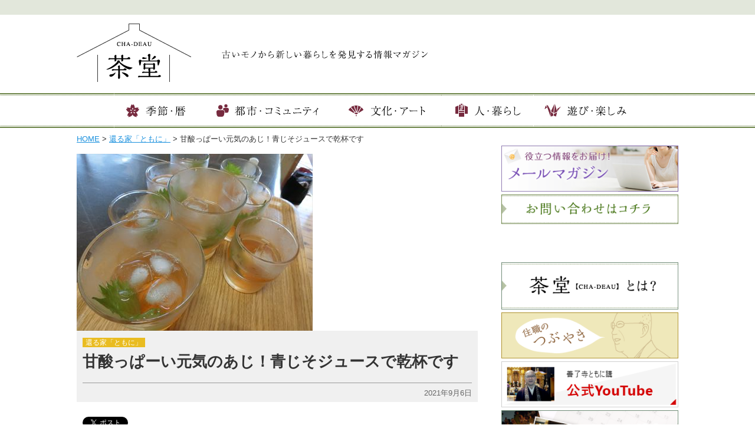

--- FILE ---
content_type: text/html; charset=UTF-8
request_url: https://www.chadeau.com/aojiso/
body_size: 12461
content:
<!DOCTYPE html PUBLIC "-//W3C//DTD XHTML 1.0 Transitional//EN" "http://www.w3.org/TR/xhtml1/DTD/xhtml1-transitional.dtd">
<html xmlns="http://www.w3.org/1999/xhtml" lang="ja" xml:lang="ja">
<head>
<meta http-equiv="content-type" content="text/html; charset=UTF-8" />



<meta name="viewport" content="width=device-width,user-scalable=yes,initial-scale=1.0" />
<meta http-equiv="content-script-type" content="text/javascript" />
<meta http-equiv="content-style-type" content="text/css" />



	
	

<script src="//ajax.googleapis.com/ajax/libs/jquery/1.11.1/jquery.min.js"></script>


<link rel="stylesheet" type="text/css" href="https://www.chadeau.com/wp_ergb/wp-content/themes/naturalpress/style.css" media="all" />
<link rel="stylesheet" type="text/css" href="https://www.chadeau.com/wp_ergb/wp-content/themes/naturalpress/lib/css/margin.css" media="all" />



		<!-- All in One SEO 4.3.7 - aioseo.com -->
		<title>甘酸っぱーい元気のあじ！青じそジュースで乾杯です | 茶堂</title>
		<meta name="robots" content="max-image-preview:large" />
		<link rel="canonical" href="https://www.chadeau.com/aojiso/" />
		<meta name="generator" content="All in One SEO (AIOSEO) 4.3.7" />
		<meta property="og:locale" content="ja_JP" />
		<meta property="og:site_name" content="茶堂" />
		<meta property="og:type" content="article" />
		<meta property="og:title" content="甘酸っぱーい元気のあじ！青じそジュースで乾杯です | 茶堂" />
		<meta property="og:url" content="https://www.chadeau.com/aojiso/" />
		<meta property="og:image" content="https://www.chadeau.com/wp_ergb/wp-content/uploads/CIMG1269_R.jpg" />
		<meta property="og:image:secure_url" content="https://www.chadeau.com/wp_ergb/wp-content/uploads/CIMG1269_R.jpg" />
		<meta property="og:image:width" content="400" />
		<meta property="og:image:height" content="300" />
		<meta property="article:published_time" content="2021-09-05T23:37:57+00:00" />
		<meta property="article:modified_time" content="2021-09-05T23:37:57+00:00" />
		<meta name="twitter:card" content="summary" />
		<meta name="twitter:title" content="甘酸っぱーい元気のあじ！青じそジュースで乾杯です | 茶堂" />
		<meta name="twitter:image" content="https://www.chadeau.com/wp_ergb/wp-content/uploads/CIMG1269_R.jpg" />
		<meta name="google" content="nositelinkssearchbox" />
		<script type="application/ld+json" class="aioseo-schema">
			{"@context":"https:\/\/schema.org","@graph":[{"@type":"Article","@id":"https:\/\/www.chadeau.com\/aojiso\/#article","name":"\u7518\u9178\u3063\u3071\u30fc\u3044\u5143\u6c17\u306e\u3042\u3058\uff01\u9752\u3058\u305d\u30b8\u30e5\u30fc\u30b9\u3067\u4e7e\u676f\u3067\u3059 | \u8336\u5802","headline":"\u7518\u9178\u3063\u3071\u30fc\u3044\u5143\u6c17\u306e\u3042\u3058\uff01\u9752\u3058\u305d\u30b8\u30e5\u30fc\u30b9\u3067\u4e7e\u676f\u3067\u3059","author":{"@id":"https:\/\/www.chadeau.com\/author\/trywarp\/#author"},"publisher":{"@id":"https:\/\/www.chadeau.com\/#organization"},"image":{"@type":"ImageObject","url":"https:\/\/www.chadeau.com\/wp_ergb\/wp-content\/uploads\/CIMG1269_R.jpg","width":400,"height":300},"datePublished":"2021-09-05T23:37:57+09:00","dateModified":"2021-09-05T23:37:57+09:00","inLanguage":"ja","mainEntityOfPage":{"@id":"https:\/\/www.chadeau.com\/aojiso\/#webpage"},"isPartOf":{"@id":"https:\/\/www.chadeau.com\/aojiso\/#webpage"},"articleSection":"\u9084\u308b\u5bb6\u300c\u3068\u3082\u306b\u300d"},{"@type":"BreadcrumbList","@id":"https:\/\/www.chadeau.com\/aojiso\/#breadcrumblist","itemListElement":[{"@type":"ListItem","@id":"https:\/\/www.chadeau.com\/#listItem","position":1,"item":{"@type":"WebPage","@id":"https:\/\/www.chadeau.com\/","name":"\u30db\u30fc\u30e0","description":"\u53e4\u3044\u30e2\u30ce\u304b\u3089\u65b0\u3057\u3044\u66ae\u3089\u3057\u3092\u767a\u898b\u3059\u308b\u60c5\u5831\u30de\u30ac\u30b8\u30f3","url":"https:\/\/www.chadeau.com\/"},"nextItem":"https:\/\/www.chadeau.com\/aojiso\/#listItem"},{"@type":"ListItem","@id":"https:\/\/www.chadeau.com\/aojiso\/#listItem","position":2,"item":{"@type":"WebPage","@id":"https:\/\/www.chadeau.com\/aojiso\/","name":"\u7518\u9178\u3063\u3071\u30fc\u3044\u5143\u6c17\u306e\u3042\u3058\uff01\u9752\u3058\u305d\u30b8\u30e5\u30fc\u30b9\u3067\u4e7e\u676f\u3067\u3059","url":"https:\/\/www.chadeau.com\/aojiso\/"},"previousItem":"https:\/\/www.chadeau.com\/#listItem"}]},{"@type":"Organization","@id":"https:\/\/www.chadeau.com\/#organization","name":"\u8336\u5802","url":"https:\/\/www.chadeau.com\/"},{"@type":"Person","@id":"https:\/\/www.chadeau.com\/author\/trywarp\/#author","url":"https:\/\/www.chadeau.com\/author\/trywarp\/","name":"Trywarp","image":{"@type":"ImageObject","@id":"https:\/\/www.chadeau.com\/aojiso\/#authorImage","url":"https:\/\/secure.gravatar.com\/avatar\/12a118ba9030961fc53c268125ededb1?s=96&d=mm&r=g","width":96,"height":96,"caption":"Trywarp"}},{"@type":"WebPage","@id":"https:\/\/www.chadeau.com\/aojiso\/#webpage","url":"https:\/\/www.chadeau.com\/aojiso\/","name":"\u7518\u9178\u3063\u3071\u30fc\u3044\u5143\u6c17\u306e\u3042\u3058\uff01\u9752\u3058\u305d\u30b8\u30e5\u30fc\u30b9\u3067\u4e7e\u676f\u3067\u3059 | \u8336\u5802","inLanguage":"ja","isPartOf":{"@id":"https:\/\/www.chadeau.com\/#website"},"breadcrumb":{"@id":"https:\/\/www.chadeau.com\/aojiso\/#breadcrumblist"},"author":{"@id":"https:\/\/www.chadeau.com\/author\/trywarp\/#author"},"creator":{"@id":"https:\/\/www.chadeau.com\/author\/trywarp\/#author"},"image":{"@type":"ImageObject","url":"https:\/\/www.chadeau.com\/wp_ergb\/wp-content\/uploads\/CIMG1269_R.jpg","@id":"https:\/\/www.chadeau.com\/#mainImage","width":400,"height":300},"primaryImageOfPage":{"@id":"https:\/\/www.chadeau.com\/aojiso\/#mainImage"},"datePublished":"2021-09-05T23:37:57+09:00","dateModified":"2021-09-05T23:37:57+09:00"},{"@type":"WebSite","@id":"https:\/\/www.chadeau.com\/#website","url":"https:\/\/www.chadeau.com\/","name":"\u8336\u5802","description":"\u53e4\u3044\u30e2\u30ce\u304b\u3089\u65b0\u3057\u3044\u66ae\u3089\u3057\u3092\u767a\u898b\u3059\u308b\u60c5\u5831\u30de\u30ac\u30b8\u30f3","inLanguage":"ja","publisher":{"@id":"https:\/\/www.chadeau.com\/#organization"}}]}
		</script>
		<script type="text/javascript" >
			window.ga=window.ga||function(){(ga.q=ga.q||[]).push(arguments)};ga.l=+new Date;
			ga('create', "UA-64648284-1", 'auto');
			ga('send', 'pageview');
		</script>
		<script async src="https://www.google-analytics.com/analytics.js"></script>
		<!-- All in One SEO -->

<link rel='dns-prefetch' href='//secure.gravatar.com' />
<link rel='dns-prefetch' href='//stats.wp.com' />
<link rel='dns-prefetch' href='//v0.wordpress.com' />
<script type="text/javascript">
window._wpemojiSettings = {"baseUrl":"https:\/\/s.w.org\/images\/core\/emoji\/14.0.0\/72x72\/","ext":".png","svgUrl":"https:\/\/s.w.org\/images\/core\/emoji\/14.0.0\/svg\/","svgExt":".svg","source":{"concatemoji":"https:\/\/www.chadeau.com\/wp_ergb\/wp-includes\/js\/wp-emoji-release.min.js?ver=6.1.1"}};
/*! This file is auto-generated */
!function(e,a,t){var n,r,o,i=a.createElement("canvas"),p=i.getContext&&i.getContext("2d");function s(e,t){var a=String.fromCharCode,e=(p.clearRect(0,0,i.width,i.height),p.fillText(a.apply(this,e),0,0),i.toDataURL());return p.clearRect(0,0,i.width,i.height),p.fillText(a.apply(this,t),0,0),e===i.toDataURL()}function c(e){var t=a.createElement("script");t.src=e,t.defer=t.type="text/javascript",a.getElementsByTagName("head")[0].appendChild(t)}for(o=Array("flag","emoji"),t.supports={everything:!0,everythingExceptFlag:!0},r=0;r<o.length;r++)t.supports[o[r]]=function(e){if(p&&p.fillText)switch(p.textBaseline="top",p.font="600 32px Arial",e){case"flag":return s([127987,65039,8205,9895,65039],[127987,65039,8203,9895,65039])?!1:!s([55356,56826,55356,56819],[55356,56826,8203,55356,56819])&&!s([55356,57332,56128,56423,56128,56418,56128,56421,56128,56430,56128,56423,56128,56447],[55356,57332,8203,56128,56423,8203,56128,56418,8203,56128,56421,8203,56128,56430,8203,56128,56423,8203,56128,56447]);case"emoji":return!s([129777,127995,8205,129778,127999],[129777,127995,8203,129778,127999])}return!1}(o[r]),t.supports.everything=t.supports.everything&&t.supports[o[r]],"flag"!==o[r]&&(t.supports.everythingExceptFlag=t.supports.everythingExceptFlag&&t.supports[o[r]]);t.supports.everythingExceptFlag=t.supports.everythingExceptFlag&&!t.supports.flag,t.DOMReady=!1,t.readyCallback=function(){t.DOMReady=!0},t.supports.everything||(n=function(){t.readyCallback()},a.addEventListener?(a.addEventListener("DOMContentLoaded",n,!1),e.addEventListener("load",n,!1)):(e.attachEvent("onload",n),a.attachEvent("onreadystatechange",function(){"complete"===a.readyState&&t.readyCallback()})),(e=t.source||{}).concatemoji?c(e.concatemoji):e.wpemoji&&e.twemoji&&(c(e.twemoji),c(e.wpemoji)))}(window,document,window._wpemojiSettings);
</script>
<style type="text/css">
img.wp-smiley,
img.emoji {
	display: inline !important;
	border: none !important;
	box-shadow: none !important;
	height: 1em !important;
	width: 1em !important;
	margin: 0 0.07em !important;
	vertical-align: -0.1em !important;
	background: none !important;
	padding: 0 !important;
}
</style>
	<link rel='stylesheet' id='wp-block-library-css' href='https://www.chadeau.com/wp_ergb/wp-includes/css/dist/block-library/style.min.css?ver=6.1.1' type='text/css' media='all' />
<style id='wp-block-library-inline-css' type='text/css'>
.has-text-align-justify{text-align:justify;}
</style>
<link rel='stylesheet' id='jetpack-videopress-video-block-view-css' href='https://www.chadeau.com/wp_ergb/wp-content/plugins/jetpack/jetpack_vendor/automattic/jetpack-videopress/build/block-editor/blocks/video/view.css?minify=false&#038;ver=317afd605f368082816f' type='text/css' media='all' />
<link rel='stylesheet' id='mediaelement-css' href='https://www.chadeau.com/wp_ergb/wp-includes/js/mediaelement/mediaelementplayer-legacy.min.css?ver=4.2.17' type='text/css' media='all' />
<link rel='stylesheet' id='wp-mediaelement-css' href='https://www.chadeau.com/wp_ergb/wp-includes/js/mediaelement/wp-mediaelement.min.css?ver=6.1.1' type='text/css' media='all' />
<link rel='stylesheet' id='classic-theme-styles-css' href='https://www.chadeau.com/wp_ergb/wp-includes/css/classic-themes.min.css?ver=1' type='text/css' media='all' />
<style id='global-styles-inline-css' type='text/css'>
body{--wp--preset--color--black: #000000;--wp--preset--color--cyan-bluish-gray: #abb8c3;--wp--preset--color--white: #ffffff;--wp--preset--color--pale-pink: #f78da7;--wp--preset--color--vivid-red: #cf2e2e;--wp--preset--color--luminous-vivid-orange: #ff6900;--wp--preset--color--luminous-vivid-amber: #fcb900;--wp--preset--color--light-green-cyan: #7bdcb5;--wp--preset--color--vivid-green-cyan: #00d084;--wp--preset--color--pale-cyan-blue: #8ed1fc;--wp--preset--color--vivid-cyan-blue: #0693e3;--wp--preset--color--vivid-purple: #9b51e0;--wp--preset--gradient--vivid-cyan-blue-to-vivid-purple: linear-gradient(135deg,rgba(6,147,227,1) 0%,rgb(155,81,224) 100%);--wp--preset--gradient--light-green-cyan-to-vivid-green-cyan: linear-gradient(135deg,rgb(122,220,180) 0%,rgb(0,208,130) 100%);--wp--preset--gradient--luminous-vivid-amber-to-luminous-vivid-orange: linear-gradient(135deg,rgba(252,185,0,1) 0%,rgba(255,105,0,1) 100%);--wp--preset--gradient--luminous-vivid-orange-to-vivid-red: linear-gradient(135deg,rgba(255,105,0,1) 0%,rgb(207,46,46) 100%);--wp--preset--gradient--very-light-gray-to-cyan-bluish-gray: linear-gradient(135deg,rgb(238,238,238) 0%,rgb(169,184,195) 100%);--wp--preset--gradient--cool-to-warm-spectrum: linear-gradient(135deg,rgb(74,234,220) 0%,rgb(151,120,209) 20%,rgb(207,42,186) 40%,rgb(238,44,130) 60%,rgb(251,105,98) 80%,rgb(254,248,76) 100%);--wp--preset--gradient--blush-light-purple: linear-gradient(135deg,rgb(255,206,236) 0%,rgb(152,150,240) 100%);--wp--preset--gradient--blush-bordeaux: linear-gradient(135deg,rgb(254,205,165) 0%,rgb(254,45,45) 50%,rgb(107,0,62) 100%);--wp--preset--gradient--luminous-dusk: linear-gradient(135deg,rgb(255,203,112) 0%,rgb(199,81,192) 50%,rgb(65,88,208) 100%);--wp--preset--gradient--pale-ocean: linear-gradient(135deg,rgb(255,245,203) 0%,rgb(182,227,212) 50%,rgb(51,167,181) 100%);--wp--preset--gradient--electric-grass: linear-gradient(135deg,rgb(202,248,128) 0%,rgb(113,206,126) 100%);--wp--preset--gradient--midnight: linear-gradient(135deg,rgb(2,3,129) 0%,rgb(40,116,252) 100%);--wp--preset--duotone--dark-grayscale: url('#wp-duotone-dark-grayscale');--wp--preset--duotone--grayscale: url('#wp-duotone-grayscale');--wp--preset--duotone--purple-yellow: url('#wp-duotone-purple-yellow');--wp--preset--duotone--blue-red: url('#wp-duotone-blue-red');--wp--preset--duotone--midnight: url('#wp-duotone-midnight');--wp--preset--duotone--magenta-yellow: url('#wp-duotone-magenta-yellow');--wp--preset--duotone--purple-green: url('#wp-duotone-purple-green');--wp--preset--duotone--blue-orange: url('#wp-duotone-blue-orange');--wp--preset--font-size--small: 13px;--wp--preset--font-size--medium: 20px;--wp--preset--font-size--large: 36px;--wp--preset--font-size--x-large: 42px;--wp--preset--spacing--20: 0.44rem;--wp--preset--spacing--30: 0.67rem;--wp--preset--spacing--40: 1rem;--wp--preset--spacing--50: 1.5rem;--wp--preset--spacing--60: 2.25rem;--wp--preset--spacing--70: 3.38rem;--wp--preset--spacing--80: 5.06rem;}:where(.is-layout-flex){gap: 0.5em;}body .is-layout-flow > .alignleft{float: left;margin-inline-start: 0;margin-inline-end: 2em;}body .is-layout-flow > .alignright{float: right;margin-inline-start: 2em;margin-inline-end: 0;}body .is-layout-flow > .aligncenter{margin-left: auto !important;margin-right: auto !important;}body .is-layout-constrained > .alignleft{float: left;margin-inline-start: 0;margin-inline-end: 2em;}body .is-layout-constrained > .alignright{float: right;margin-inline-start: 2em;margin-inline-end: 0;}body .is-layout-constrained > .aligncenter{margin-left: auto !important;margin-right: auto !important;}body .is-layout-constrained > :where(:not(.alignleft):not(.alignright):not(.alignfull)){max-width: var(--wp--style--global--content-size);margin-left: auto !important;margin-right: auto !important;}body .is-layout-constrained > .alignwide{max-width: var(--wp--style--global--wide-size);}body .is-layout-flex{display: flex;}body .is-layout-flex{flex-wrap: wrap;align-items: center;}body .is-layout-flex > *{margin: 0;}:where(.wp-block-columns.is-layout-flex){gap: 2em;}.has-black-color{color: var(--wp--preset--color--black) !important;}.has-cyan-bluish-gray-color{color: var(--wp--preset--color--cyan-bluish-gray) !important;}.has-white-color{color: var(--wp--preset--color--white) !important;}.has-pale-pink-color{color: var(--wp--preset--color--pale-pink) !important;}.has-vivid-red-color{color: var(--wp--preset--color--vivid-red) !important;}.has-luminous-vivid-orange-color{color: var(--wp--preset--color--luminous-vivid-orange) !important;}.has-luminous-vivid-amber-color{color: var(--wp--preset--color--luminous-vivid-amber) !important;}.has-light-green-cyan-color{color: var(--wp--preset--color--light-green-cyan) !important;}.has-vivid-green-cyan-color{color: var(--wp--preset--color--vivid-green-cyan) !important;}.has-pale-cyan-blue-color{color: var(--wp--preset--color--pale-cyan-blue) !important;}.has-vivid-cyan-blue-color{color: var(--wp--preset--color--vivid-cyan-blue) !important;}.has-vivid-purple-color{color: var(--wp--preset--color--vivid-purple) !important;}.has-black-background-color{background-color: var(--wp--preset--color--black) !important;}.has-cyan-bluish-gray-background-color{background-color: var(--wp--preset--color--cyan-bluish-gray) !important;}.has-white-background-color{background-color: var(--wp--preset--color--white) !important;}.has-pale-pink-background-color{background-color: var(--wp--preset--color--pale-pink) !important;}.has-vivid-red-background-color{background-color: var(--wp--preset--color--vivid-red) !important;}.has-luminous-vivid-orange-background-color{background-color: var(--wp--preset--color--luminous-vivid-orange) !important;}.has-luminous-vivid-amber-background-color{background-color: var(--wp--preset--color--luminous-vivid-amber) !important;}.has-light-green-cyan-background-color{background-color: var(--wp--preset--color--light-green-cyan) !important;}.has-vivid-green-cyan-background-color{background-color: var(--wp--preset--color--vivid-green-cyan) !important;}.has-pale-cyan-blue-background-color{background-color: var(--wp--preset--color--pale-cyan-blue) !important;}.has-vivid-cyan-blue-background-color{background-color: var(--wp--preset--color--vivid-cyan-blue) !important;}.has-vivid-purple-background-color{background-color: var(--wp--preset--color--vivid-purple) !important;}.has-black-border-color{border-color: var(--wp--preset--color--black) !important;}.has-cyan-bluish-gray-border-color{border-color: var(--wp--preset--color--cyan-bluish-gray) !important;}.has-white-border-color{border-color: var(--wp--preset--color--white) !important;}.has-pale-pink-border-color{border-color: var(--wp--preset--color--pale-pink) !important;}.has-vivid-red-border-color{border-color: var(--wp--preset--color--vivid-red) !important;}.has-luminous-vivid-orange-border-color{border-color: var(--wp--preset--color--luminous-vivid-orange) !important;}.has-luminous-vivid-amber-border-color{border-color: var(--wp--preset--color--luminous-vivid-amber) !important;}.has-light-green-cyan-border-color{border-color: var(--wp--preset--color--light-green-cyan) !important;}.has-vivid-green-cyan-border-color{border-color: var(--wp--preset--color--vivid-green-cyan) !important;}.has-pale-cyan-blue-border-color{border-color: var(--wp--preset--color--pale-cyan-blue) !important;}.has-vivid-cyan-blue-border-color{border-color: var(--wp--preset--color--vivid-cyan-blue) !important;}.has-vivid-purple-border-color{border-color: var(--wp--preset--color--vivid-purple) !important;}.has-vivid-cyan-blue-to-vivid-purple-gradient-background{background: var(--wp--preset--gradient--vivid-cyan-blue-to-vivid-purple) !important;}.has-light-green-cyan-to-vivid-green-cyan-gradient-background{background: var(--wp--preset--gradient--light-green-cyan-to-vivid-green-cyan) !important;}.has-luminous-vivid-amber-to-luminous-vivid-orange-gradient-background{background: var(--wp--preset--gradient--luminous-vivid-amber-to-luminous-vivid-orange) !important;}.has-luminous-vivid-orange-to-vivid-red-gradient-background{background: var(--wp--preset--gradient--luminous-vivid-orange-to-vivid-red) !important;}.has-very-light-gray-to-cyan-bluish-gray-gradient-background{background: var(--wp--preset--gradient--very-light-gray-to-cyan-bluish-gray) !important;}.has-cool-to-warm-spectrum-gradient-background{background: var(--wp--preset--gradient--cool-to-warm-spectrum) !important;}.has-blush-light-purple-gradient-background{background: var(--wp--preset--gradient--blush-light-purple) !important;}.has-blush-bordeaux-gradient-background{background: var(--wp--preset--gradient--blush-bordeaux) !important;}.has-luminous-dusk-gradient-background{background: var(--wp--preset--gradient--luminous-dusk) !important;}.has-pale-ocean-gradient-background{background: var(--wp--preset--gradient--pale-ocean) !important;}.has-electric-grass-gradient-background{background: var(--wp--preset--gradient--electric-grass) !important;}.has-midnight-gradient-background{background: var(--wp--preset--gradient--midnight) !important;}.has-small-font-size{font-size: var(--wp--preset--font-size--small) !important;}.has-medium-font-size{font-size: var(--wp--preset--font-size--medium) !important;}.has-large-font-size{font-size: var(--wp--preset--font-size--large) !important;}.has-x-large-font-size{font-size: var(--wp--preset--font-size--x-large) !important;}
.wp-block-navigation a:where(:not(.wp-element-button)){color: inherit;}
:where(.wp-block-columns.is-layout-flex){gap: 2em;}
.wp-block-pullquote{font-size: 1.5em;line-height: 1.6;}
</style>
<link rel='stylesheet' id='wordpress-popular-posts-css-css' href='https://www.chadeau.com/wp_ergb/wp-content/plugins/wordpress-popular-posts/assets/css/wpp.css?ver=6.1.1' type='text/css' media='all' />
<link rel='stylesheet' id='jetpack_css-css' href='https://www.chadeau.com/wp_ergb/wp-content/plugins/jetpack/css/jetpack.css?ver=12.1' type='text/css' media='all' />
<!--n2css--><script type='application/json' id='wpp-json'>
{"sampling_active":0,"sampling_rate":100,"ajax_url":"https:\/\/www.chadeau.com\/wp-json\/wordpress-popular-posts\/v1\/popular-posts","api_url":"https:\/\/www.chadeau.com\/wp-json\/wordpress-popular-posts","ID":5636,"token":"843b74e7cc","lang":0,"debug":0}
</script>
<script type='text/javascript' src='https://www.chadeau.com/wp_ergb/wp-content/plugins/wordpress-popular-posts/assets/js/wpp.min.js?ver=6.1.1' id='wpp-js-js'></script>
<link rel="https://api.w.org/" href="https://www.chadeau.com/wp-json/" /><link rel="alternate" type="application/json" href="https://www.chadeau.com/wp-json/wp/v2/posts/5636" /><link rel='shortlink' href='https://wp.me/p8wKwJ-1sU' />
<link rel="alternate" type="application/json+oembed" href="https://www.chadeau.com/wp-json/oembed/1.0/embed?url=https%3A%2F%2Fwww.chadeau.com%2Faojiso%2F" />
<link rel="alternate" type="text/xml+oembed" href="https://www.chadeau.com/wp-json/oembed/1.0/embed?url=https%3A%2F%2Fwww.chadeau.com%2Faojiso%2F&#038;format=xml" />
<script type="text/javascript">
	window._wp_rp_static_base_url = 'https://wprp.zemanta.com/static/';
	window._wp_rp_wp_ajax_url = "https://www.chadeau.com/wp_ergb/wp-admin/admin-ajax.php";
	window._wp_rp_plugin_version = '3.6.4';
	window._wp_rp_post_id = '5636';
	window._wp_rp_num_rel_posts = '6';
	window._wp_rp_thumbnails = true;
	window._wp_rp_post_title = '%E7%94%98%E9%85%B8%E3%81%A3%E3%81%B1%E3%83%BC%E3%81%84%E5%85%83%E6%B0%97%E3%81%AE%E3%81%82%E3%81%98%EF%BC%81%E9%9D%92%E3%81%98%E3%81%9D%E3%82%B8%E3%83%A5%E3%83%BC%E3%82%B9%E3%81%A7%E4%B9%BE%E6%9D%AF%E3%81%A7%E3%81%99';
	window._wp_rp_post_tags = ['%E9%82%84%E3%82%8B%E5%AE%B6%E3%80%8C%E3%81%A8%E3%82%82%E3%81%AB%E3%80%8D', 'alt'];
	window._wp_rp_promoted_content = true;
</script>
<link rel="stylesheet" href="https://www.chadeau.com/wp_ergb/wp-content/plugins/wordpress-23-related-posts-plugin/static/themes/vertical-m.css?version=3.6.4" />
	<style>img#wpstats{display:none}</style>
		            <style id="wpp-loading-animation-styles">@-webkit-keyframes bgslide{from{background-position-x:0}to{background-position-x:-200%}}@keyframes bgslide{from{background-position-x:0}to{background-position-x:-200%}}.wpp-widget-placeholder,.wpp-widget-block-placeholder{margin:0 auto;width:60px;height:3px;background:#dd3737;background:linear-gradient(90deg,#dd3737 0%,#571313 10%,#dd3737 100%);background-size:200% auto;border-radius:3px;-webkit-animation:bgslide 1s infinite linear;animation:bgslide 1s infinite linear}</style>
            <style type="text/css">
	<!--
	#headArea { border-top: 4px solid #6d8549 }
	#searchsubmit { background-color: #6d8549 !important; }
	#menuArea { background-color: #6d8549 !important; }
	#topMenu li ul li { background-color: #6d8549 !important; }
	#mainRt h3 { background-color: #6d8549 }
	#entryArea h2 { border-left: 5px solid #6d8549 }
	#entryArea h3 { background-color: #6d8549  }
	-->
	</style>
<!-- BEGIN: WP Social Bookmarking Light HEAD --><script>
    (function (d, s, id) {
        var js, fjs = d.getElementsByTagName(s)[0];
        if (d.getElementById(id)) return;
        js = d.createElement(s);
        js.id = id;
        js.src = "//connect.facebook.net/ja_JP/sdk.js#xfbml=1&version=v2.7";
        fjs.parentNode.insertBefore(js, fjs);
    }(document, 'script', 'facebook-jssdk'));
</script>
<style type="text/css">.wp_social_bookmarking_light{
    border: 0 !important;
    padding: 10px 0 20px 0 !important;
    margin: 0 !important;
}
.wp_social_bookmarking_light div{
    float: left !important;
    border: 0 !important;
    padding: 0 !important;
    margin: 0 5px 0px 0 !important;
    min-height: 30px !important;
    line-height: 18px !important;
    text-indent: 0 !important;
}
.wp_social_bookmarking_light img{
    border: 0 !important;
    padding: 0;
    margin: 0;
    vertical-align: top !important;
}
.wp_social_bookmarking_light_clear{
    clear: both !important;
}
#fb-root{
    display: none;
}
.wsbl_twitter{
    width: 100px;
}
.wsbl_facebook_like iframe{
    max-width: none !important;
}
.wsbl_pinterest a{
    border: 0px !important;
}
</style>
<!-- END: WP Social Bookmarking Light HEAD -->
<link rel="icon" href="https://www.chadeau.com/wp_ergb/wp-content/uploads/cropped-logo-2-32x32.png" sizes="32x32" />
<link rel="icon" href="https://www.chadeau.com/wp_ergb/wp-content/uploads/cropped-logo-2-192x192.png" sizes="192x192" />
<link rel="apple-touch-icon" href="https://www.chadeau.com/wp_ergb/wp-content/uploads/cropped-logo-2-180x180.png" />
<meta name="msapplication-TileImage" content="https://www.chadeau.com/wp_ergb/wp-content/uploads/cropped-logo-2-270x270.png" />
<style id="sccss">/* カスタム CSS をここに入力してください */
/*
a,a:link,a:visited {
    display: inline-block;
    text-decoration: none;
    color: #323232;
}

.widgetArea a, {
    color: #323232;
}
.widgetArea a:active, a:focus, a:hover {
    text-decoration: underline;
    color: #e6c300;
}

.widgetArea ul li {
    text-indent: -1em;
    margin-left: 1em;
}
.widgetArea ul li:before {
    content: '';
    display: inline-block;
    width: 0;
    height: 0;
    margin-right: 4px;
    margin-left: 4px;
  margin-top: 4px;
    border: transparent solid 5px;
    border-left-color: #323232;
    vertical-align: 4px;
}*/
/*slider*/
#slider {
  width: 1020px;
  margin: 0px auto;
  background: #f7f7f7;
}
@media screen and (max-width: 1080px) {
#slider {
  width: 100%;
}
}
#sliderBack {
  width: 100%;
  margin: 0px auto;
  background: #f7f7f7;
}
/*copyright */
#copyright {
  width: 100%;
  padding: 10px;
  text-align: center;
  color: #323232;  
}
/*メルマガ*/
.innovaFormLabel_main {
    display: block;
    width: 100%;
    margin-bottom: 10px;
    margin-bottom: 1rem;
}
input[name=submit_reg] {
    padding: 10px 40px 10px 50px;
    padding: 1rem 4rem 1rem 5rem;
    letter-spacing: 8px;
    letter-spacing: .8rem;
    color: #fff;
    background: #4d4d4d;
}
.btn {
    font-size: 14px;
    font-weight: 400;
    line-height: 1.42857143;
    display: inline-block;
    margin-bottom: 0;
    padding: 6px 12px;
    cursor: pointer;
    -webkit-user-select: none;
    -moz-user-select: none;
    -ms-user-select: none;
    user-select: none;
    text-align: center;
    vertical-align: middle;
    border: 1px solid transparent;
    border-radius: 4px;
    -ms-touch-action: manipulation;
    touch-action: manipulation;
}
.ccm-input-text {
    width: 45%;
}
input {
    max-width: 100%;
    border: 1px solid #c7c7c7;
    border: .1rem solid #c7c7c7;
    border-radius: 3px;
    border-radius: .3rem;
    background: #f7f7f7;
    padding: 5px;
}
/*茶堂とは？*/
.aboutback {
    background: #f9f9f4;
    margin-bottom: 50px;
}
/*見だしデザイン*/
#detailpage #mainLt h2 {
    margin-bottom: 25px;
    margin-bottom: 2.5rem;
    letter-spacing: .1rem;
    border-bottom: 1px solid #262626;
    border-left: none;
}
#entryArea h2 {
	font-size: 160%;
    margin: 10px 0px 10px 0px !important;
    padding: 6px 0px 6px 0px !important;
}
#entryArea h3 {
    font-size: 160%;
	border-bottom: 1px dotted #262626 ;
	background-color: #FFF !important;
    margin: 10px 0px 10px 0px !important;
    padding: 6px 0px 6px 0px ;
    color: #333;
    border-radius: 0;
}
#entryArea h4 {
  	font-size: 130%;
    margin: 10px 0px 10px 0px !important;
    padding: 6px 0px 6px 0px !important;
    border-bottom: none ;
}
/*ヘッダー*/
.logoArea {
    margin-top: 0;
    margin-bottom: 5px;
}
#headArea {
    border-top: 25px solid #e2e7db !important;
}
#catchArea {
    padding: 0;
}
/*リンク文字色*/
a:link{color: #1b91de;}
#footArea a:link{color: #64b6eb;}
a:visited{color: #CB77CB;}
a:active{color: #CB77CB;}
a:hover{text-decoration: none;}
/*サイドバー*/
#npcatch .title {
    width: 60%;
}
#mainRt h3 {
    padding: 8px 5px;
}
#npcatch li {
    overflow: hidden;
    clear: both;
    margin: 0px 0px 0px;
    background-color: #e2e7db;
    margin-bottom: .2rem;
}
#npcatch .title {
    font-size: 12px;
}
#npcatch .date {
    font-size: 10px;
    color: #a1a1a1;
}
#npcatch .date:before {
	content: "\A" ;
	white-space: pre ;
}

@media screen and (max-width: 800px) {
#npcatch .title {
    width: 80%;
}
}
.widgetArea .textwidget img {
	margin-bottom: 5px;
}

/*関連記事*/
.wp_rp_content {
    background: #eaf2ea !important;
    padding: 0 5px 5px 10px;
    margin-top: 20px;
}
#entryArea h3.related_post_title {
    background: #eaf2ea !important;
    border-left: #6d8549 solid 6px !important;
    color: #333;
    border-radius: 0;
    -webkit-border-radius: 0;
    font-size: 100%;
    border-bottom: none ;
    padding: 0 10px !important;
    padding: 0 1rem !important;
}

/*投稿ページのアイキャッチ画像*/
#mainLt #thum img {
    max-width: 100%;
    height: auto;
    margin-top: 15px;
}
.topItem p.categoriTxt,
.recomArea p.categoriTxt {
    background-color: #474288;
 }

/*フッター*/
#footerlogo {
  background: url(https://www.chadeau.com/wp_ergb/wp-content/uploads/logo_f.png) no-repeat;
  width: 200px;
  height: 200px;
  margin: 0 auto;
}
#footBg {
    background-color: #eaf2ea !important;
  	border-top: 3px solid #6d8549;
}
#footArea h3 {
    background: #6d8549;
    padding: 5px;
    width: 90%;
  border-left: none;
}
#footArea a:link {
    color: #323232;
}

@media screen and (min-width: 1080px) {
#menuArea01 {
    background-color: #FFF !important;
    background: url(https://www.chadeau.com/wp_ergb/wp-content/uploads/g_back.png) repeat-x bottom;
    text-align: center;
    height: 59px;
}
#topMenu {
    display: table;
    table-layout: fixed;
    padding: 0;
    width: 90%;
    margin: 0 auto;
}
#topMenu li {
    display: inline-block;
    border-right: none;
}
#topMenu li a {
    padding: 0;
}
}

@media screen and (max-width: 1080px) {

/* ===== ----- 上メニュー ----- ===== */

#menuArea {
	margin-top: 5px;
}

#topMenu {
	display: block;
	table-layout: auto;
	overflow: hidden;
	height: 0;
	transition: .2s;
	padding: 0px 3%;
	border-top: 1px solid rgba(255,255,255,0.2);
}

#topMenu li {
	display: block;
	border-right: none;
	border-bottom: 1px solid rgba(255,255,255,0.2);
}

#topMenu li:first-child {
	border-left: none;
}

#topMenu li:last-child {
	border-bottom: none;
}

#topMenu li ul {
	display: none;
}

#mobileMenu {
	display: block;
}

#mobileMenu label {
	display: block;
	color: #fff;
	font-size: 80%;
	font-weight: bold;
	text-align: center;
	text-decoration: none;
	padding: 18px 0px;
}

#mobileMenu label:hover {
	background-color: rgba(255,255,255,0.3);
}

#mobileMenu input:checked + #topMenu {
	overflow: visible;
	height: auto;
	padding: 12px 3%;
}

@media screen and (max-width: 1080px){
#mobileMenu label {
    color: #6d8549;
}
#mobileMenu #topMenu {
    background-color: #FFF;
}
#topMenu li {
    background: url(https://www.chadeau.com/wp_ergb/wp-content/uploads/g_back.png) repeat-x bottom;
    margin-bottom :5px;
}
#topMenu li a {
    padding: 0;
}
#topMenu li img {
   display: inline-block;
}
#topMenu li a:hover, #topMenu li.current-menu-item, #topMenu li.current-menu-parent, #topMenu li.current-post-ancestor, #topMenu li.current-category-ancestor {
    background-color: transparent;
}
}
</style>
</head>

<body data-rsssl=1 id="detailpage">


<a name="pagetop" id="pagetop"></a>


<!-- ===== head start ===== -->
<div id="headArea" class="clearfix">
<div id="catchArea"><p class="wrap"></p></div>

<div class="logoArea wrap clearfix">
<p id="logo"><a href="https://www.chadeau.com/"><img src="https://www.chadeau.com/wp_ergb/wp-content/uploads/logo.png" alt="茶堂" /></a></p>

<!-- <form method="get" action="https://www.chadeau.com/">
<ul id="searchArea" class="clearfix">
<li><input type="text" value="" name="s" id="s" /></li>
<li><input type="submit" value="" id="searchsubmit" /></li>
</ul>
</form> -->



<ul id="snsArea" class="clearfix">





</ul>

</div><!-- end logoArea -->


<!-- start menuArea -->
<div id="menuArea01" class="clearfix"><div id="mobileMenu"><label for="menuSwitch">≡ MENU</label><input id="menuSwitch" type="checkbox"><ul id="topMenu"><li id="menu-item-9" class="menu-item menu-item-type-taxonomy menu-item-object-category menu-item-9"><a href="https://www.chadeau.com/category/kisetsu/"><img src="https://www.chadeau.com/wp_ergb/wp-content/uploads/g_navi1.png" /></a></li>
<li id="menu-item-10" class="menu-item menu-item-type-taxonomy menu-item-object-category menu-item-10"><a href="https://www.chadeau.com/category/city/"><img src="https://www.chadeau.com/wp_ergb/wp-content/uploads/g_navi2.png" /></a></li>
<li id="menu-item-11" class="menu-item menu-item-type-taxonomy menu-item-object-category menu-item-11"><a href="https://www.chadeau.com/category/art/"><img src="https://www.chadeau.com/wp_ergb/wp-content/uploads/g_navi3.png" /></a></li>
<li id="menu-item-12" class="menu-item menu-item-type-taxonomy menu-item-object-category menu-item-12"><a href="https://www.chadeau.com/category/life/"><img src="https://www.chadeau.com/wp_ergb/wp-content/uploads/g_navi5.png" /></a></li>
<li id="menu-item-13" class="menu-item menu-item-type-taxonomy menu-item-object-category menu-item-13"><a href="https://www.chadeau.com/category/play/"><img src="https://www.chadeau.com/wp_ergb/wp-content/uploads/g_navi4.png" /></a></li>
</ul></div></div><!-- end menuArea -->

</div>
<!-- ===== head end ===== -->

<!-- ===== main start ===== -->

<div id="mainArea" class="wrap clearfix">

<div id="mainLt">




 
<!-- パン屑 start -->
<ul class="breadList clearfix">
<li><a href="https://www.chadeau.com">HOME</a>&nbsp;&gt;&nbsp;<a href="https://www.chadeau.com/category/tomoni/">還る家「ともに」</a>&nbsp;&gt;&nbsp;甘酸っぱーい元気のあじ！青じそジュースで乾杯です</li>
</ul>
<!-- パン屑 end -->
<div id="thum"><img width="400" height="300" src="https://www.chadeau.com/wp_ergb/wp-content/uploads/CIMG1269_R.jpg" class="attachment-single-thum size-single-thum wp-post-image" alt="" decoding="async" /></div>
<ul id="entryMeta" class="clearfix">
<li id="entryCate"><a href="https://www.chadeau.com/category/tomoni/" rel="category tag">還る家「ともに」</a></li>
<h1>甘酸っぱーい元気のあじ！青じそジュースで乾杯です</h1>
<li id="entryDate">2021年9月6日</li>
</ul>
<div id="entryArea">


<div class='wp_social_bookmarking_light'>        <div class="wsbl_facebook_like"><div id="fb-root"></div><fb:like href="https://www.chadeau.com/aojiso/" layout="button_count" action="like" width="100" share="false" show_faces="false" ></fb:like></div>        <div class="wsbl_facebook_share"><div id="fb-root"></div><fb:share-button href="https://www.chadeau.com/aojiso/" type="button_count" ></fb:share-button></div>        <div class="wsbl_twitter"><a href="https://twitter.com/share" class="twitter-share-button" data-url="https://www.chadeau.com/aojiso/" data-text="甘酸っぱーい元気のあじ！青じそジュースで乾杯です">Tweet</a></div></div>
<br class='wp_social_bookmarking_light_clear' />
<p>季節の変わりめ、天気が崩れがちな</p>
<p>こんな時は、すっきりすっぱーいじそジュース！が飲みたい！</p>
<p>よく赤じそはジュースにしますが</p>
<p>青じそも？！ジュースにできるそう！と知って</p>
<p>早速！大量に収穫！！</p>
<p><img decoding="async" loading="lazy" class="aligncenter size-full wp-image-5599" src="https://www.chadeau.com/wp_ergb/wp-content/uploads/CIMG1483_R.jpg" alt="" width="400" height="300" /></p>
<p>花束のような量の青じそがいっぱい！採れました。</p>
<p><img decoding="async" loading="lazy" class="aligncenter size-full wp-image-5600" src="https://www.chadeau.com/wp_ergb/wp-content/uploads/CIMG1485_R.jpg" alt="" width="400" height="300" /></p>
<p>一枚一枚丁寧に摘んで</p>
<p><img decoding="async" loading="lazy" class="aligncenter size-full wp-image-5602" src="https://www.chadeau.com/wp_ergb/wp-content/uploads/cf4f40b0d244f3dddb77d2d3167198fa.jpg" alt="" width="400" height="300" /></p>
<p>やりだしたらとまらない真剣な眼差しです。</p>
<p><img decoding="async" loading="lazy" class="aligncenter size-full wp-image-5601" src="https://www.chadeau.com/wp_ergb/wp-content/uploads/29f383f415d78951d7d3b1e78b1869de.jpg" alt="" width="400" height="300" /></p>
<p>あっという間に丸坊主の枝だけになりました！</p>
<p><img decoding="async" loading="lazy" class="aligncenter size-full wp-image-5603" src="https://www.chadeau.com/wp_ergb/wp-content/uploads/c324daebc4745c30be47a37891855095.jpg" alt="" width="400" height="300" /></p>
<p>&nbsp;</p>
<p>こちらを沸騰したお湯にいれてしそのエキスを取り出して</p>
<p>砂糖とお酢をいれたら！</p>
<p>できあがり！</p>
<p>冷やして、青じその葉っぱを添えたら・・・・</p>
<p><img decoding="async" loading="lazy" class="aligncenter size-full wp-image-5596" src="https://www.chadeau.com/wp_ergb/wp-content/uploads/CIMG1269_R.jpg" alt="" width="400" height="300" /></p>
<p>素敵な素敵なカクテルのようです！！</p>
<p><img decoding="async" loading="lazy" class="aligncenter size-full wp-image-5604" src="https://www.chadeau.com/wp_ergb/wp-content/uploads/CIMG1543_R.jpg" alt="" width="400" height="300" /></p>
<p>甘酸っぱーい</p>
<p><img decoding="async" loading="lazy" class="aligncenter size-full wp-image-5605" src="https://www.chadeau.com/wp_ergb/wp-content/uploads/CIMG1544_R.jpg" alt="" width="400" height="300" /></p>
<p>かんぱーーーーーーーーい！</p>
<p><img decoding="async" loading="lazy" class="aligncenter size-full wp-image-5606" src="https://www.chadeau.com/wp_ergb/wp-content/uploads/CIMG1553_R.jpg" alt="" width="400" height="300" /></p>
<p>ダンディな紳士がもつとお酒に見えてきますね！！</p>
<p><img decoding="async" loading="lazy" class="aligncenter size-full wp-image-5597" src="https://www.chadeau.com/wp_ergb/wp-content/uploads/CIMG1276_R.jpg" alt="" width="400" height="300" /></p>
<p>元気になる！青じそジュース大好評です。</p>
<p><img decoding="async" loading="lazy" class="aligncenter size-full wp-image-5598" src="https://www.chadeau.com/wp_ergb/wp-content/uploads/CIMG1278_R.jpg" alt="" width="400" height="300" /></p>
<p>エキスを絞ったあとの葉は、乾燥させるとふりかけに！なるそうですよ！</p>
<p><img decoding="async" loading="lazy" class="aligncenter size-full wp-image-5595" src="https://www.chadeau.com/wp_ergb/wp-content/uploads/CIMG1268_R.jpg" alt="" width="400" height="300" /></p>
<p>&nbsp;</p>

<div class="wp_rp_wrap  wp_rp_vertical_m" id="wp_rp_first"><div class="wp_rp_content"><h3 class="related_post_title">関連記事</h3><ul class="related_post wp_rp"><li data-position="0" data-poid="in-3483" data-post-type="none" ><a href="https://www.chadeau.com/19092601" class="wp_rp_thumbnail"><img src="https://www.chadeau.com/wp_ergb/wp-content/uploads/19092601_01-150x150.jpg" alt="【10月2日】映画『シード ～生命の糧～』の上映会を開催します" width="150" height="150" /></a><a href="https://www.chadeau.com/19092601" class="wp_rp_title">【10月2日】映画『シード ～生命の糧～』の上映会を開催します</a></li><li data-position="1" data-poid="in-4399" data-post-type="none" ><a href="https://www.chadeau.com/%ef%bc%91%ef%bc%92%e6%9c%88%ef%bc%98%e6%97%a5%e4%bb%8a%e5%b9%b4%e3%81%ae%e6%9c%80%e5%be%8c%e3%81%ae%e5%ae%9a%e4%be%8b%e6%b3%95%e8%a9%b1%e4%bc%9a%e3%81%8a%e5%8b%a4%e3%82%81%e3%81%97%e3%81%be%e3%81%97/" class="wp_rp_thumbnail"><img src="https://www.chadeau.com/wp_ergb/wp-content/uploads/efa3b65813cc7cc6161c6056f7effefc-150x150.jpg" alt="１２月８日今年の最後の定例法話会お勤めしました。" width="150" height="150" /></a><a href="https://www.chadeau.com/%ef%bc%91%ef%bc%92%e6%9c%88%ef%bc%98%e6%97%a5%e4%bb%8a%e5%b9%b4%e3%81%ae%e6%9c%80%e5%be%8c%e3%81%ae%e5%ae%9a%e4%be%8b%e6%b3%95%e8%a9%b1%e4%bc%9a%e3%81%8a%e5%8b%a4%e3%82%81%e3%81%97%e3%81%be%e3%81%97/" class="wp_rp_title">１２月８日今年の最後の定例法話会お勤めしました。</a></li><li data-position="2" data-poid="in-8169" data-post-type="none" ><a href="https://www.chadeau.com/23323" class="wp_rp_thumbnail"><img src="https://www.chadeau.com/wp_ergb/wp-content/uploads/997325db96de03b139827fb849fe35ba-150x150.png" alt="2023年春のお彼岸が始まりました" width="150" height="150" /></a><a href="https://www.chadeau.com/23323" class="wp_rp_title">2023年春のお彼岸が始まりました</a></li><li data-position="3" data-poid="in-8326" data-post-type="none" ><a href="https://www.chadeau.com/h230521/" class="wp_rp_thumbnail"><img src="https://www.chadeau.com/wp_ergb/wp-content/uploads/28a6792d210366bc45f342d2a215ba53-scaled-e1684668679207-150x150.jpg" alt="オオキンケイギクの話。" width="150" height="150" /></a><a href="https://www.chadeau.com/h230521/" class="wp_rp_title">オオキンケイギクの話。</a></li><li data-position="4" data-poid="in-8107" data-post-type="none" ><a href="https://www.chadeau.com/2332" class="wp_rp_thumbnail"><img src="https://www.chadeau.com/wp_ergb/wp-content/uploads/9a6b475e5d32ef99371548e2855bcdd7-150x150.jpg" alt="２０２３年３月の行事予定" width="150" height="150" /></a><a href="https://www.chadeau.com/2332" class="wp_rp_title">２０２３年３月の行事予定</a></li><li data-position="5" data-poid="in-8780" data-post-type="none" ><a href="https://www.chadeau.com/231026" class="wp_rp_thumbnail"><img src="https://www.chadeau.com/wp_ergb/wp-content/uploads/wann-150x150.jpeg" alt="ワンちゃん（犬）はお好きでしょうか" width="150" height="150" /></a><a href="https://www.chadeau.com/231026" class="wp_rp_title">ワンちゃん（犬）はお好きでしょうか</a></li></ul></div></div>
<div class="tagArea"></div>

</div><!-- end entryArea -->







</div><!-- end mainLt -->



<div id="mainRt">


<div class="widgetArea">			<div class="textwidget"><a href="https://www.chadeau.com/mailmag"><img src="https://www.chadeau.com/wp_ergb/wp-content/uploads/side7.png" width="100%" /></a>
<a href="https://www.chadeau.com/otoiawase"><img src="https://www.chadeau.com/wp_ergb/wp-content/uploads/side8.png" width="100%" /></a></div>
		</div><div class="widgetArea">			<div class="textwidget"><div id="fb-root"></div>
<script>(function(d, s, id) {
  var js, fjs = d.getElementsByTagName(s)[0];
  if (d.getElementById(id)) return;
  js = d.createElement(s); js.id = id;
  js.src = "//connect.facebook.net/ja_JP/sdk.js#xfbml=1&version=v2.8&appId=770986446332168";
  fjs.parentNode.insertBefore(js, fjs);
}(document, 'script', 'facebook-jssdk'));</script>
<div class="fb-page" data-href="https://www.facebook.com/chadeau0348/?fref=ts" data-tabs="timeline" data-width="300" data-height="500" data-small-header="false" data-adapt-container-width="true" data-hide-cover="false" data-show-facepile="true"><blockquote cite="https://www.facebook.com/chadeau0348/?fref=ts" class="fb-xfbml-parse-ignore"><a href="https://www.facebook.com/chadeau0348/?fref=ts">茶堂～chadeau～</a></blockquote></div></div>
		</div><div class="widgetArea">			<div class="textwidget"><a href="https://www.chadeau.com/about"><img src="https://www.chadeau.com/wp_ergb/wp-content/uploads/side1.png" width="100%" /></a>
<a href="https://www.chadeau.com/category/chief/"><img src="https://www.chadeau.com/wp_ergb/wp-content/uploads/side5.png" width="100%" /></a>
<a href="https://www.youtube.com/channel/UC2WSexdjy4CbTmMKZCCS27A"><img src="https://www.chadeau.com/wp_ergb/wp-content/uploads/bnr_youtube.png" width="100%" /></a>
<a href="https://www.chadeau.com/category/event/"><img src="https://www.chadeau.com/wp_ergb/wp-content/uploads/side6.png" width="100%"  /></a></div>
		</div><div class="widgetArea">			<div class="textwidget"><a href="https://www.chadeau.com/category/yukkurido/"><img src="https://www.chadeau.com/wp_ergb/wp-content/uploads/koyorido.jpg" width="100%" /></a>
<a href="https://www.chadeau.com/about#about3"><img src="https://www.chadeau.com/wp_ergb/wp-content/uploads/side4.png" width="100%" /></a>
<a href="https://www.chadeau.com/about#about2"><img src="https://www.chadeau.com/wp_ergb/wp-content/uploads/side3-1.png" width="100%" /></a>
<a href="https://www.chadeau.com/about#about1"><img src="https://www.chadeau.com/wp_ergb/wp-content/uploads/side2.png" width="100%" /></a>
</div>
		</div><div class="widgetArea"><h3>カテゴリー</h3>
			<ul>
					<li class="cat-item cat-item-9"><a href="https://www.chadeau.com/category/event/">イベント情報</a>
</li>
	<li class="cat-item cat-item-1"><a href="https://www.chadeau.com/category/cafe/">カフェ・デラ・テラ</a>
</li>
	<li class="cat-item cat-item-17"><a href="https://www.chadeau.com/category/yukkurido/">こよりどうカフェ</a>
</li>
	<li class="cat-item cat-item-11"><a href="https://www.chadeau.com/category/life/">人・暮らし</a>
</li>
	<li class="cat-item cat-item-35"><a href="https://www.chadeau.com/category/%e4%bb%8b%e8%ad%b7%e6%bc%ab%e7%94%bb/">介護漫画</a>
</li>
	<li class="cat-item cat-item-54"><a href="https://www.chadeau.com/category/%e4%bb%8f%e6%95%99%e8%ae%83%e6%ad%8c/">仏教讃歌</a>
</li>
	<li class="cat-item cat-item-10"><a href="https://www.chadeau.com/category/chief/">住職のつぶやき</a>
</li>
	<li class="cat-item cat-item-15"><a href="https://www.chadeau.com/category/kisetsu/">季節・暦</a>
</li>
	<li class="cat-item cat-item-13"><a href="https://www.chadeau.com/category/art/">文化・アート</a>
</li>
	<li class="cat-item cat-item-36"><a href="https://www.chadeau.com/category/%e7%80%ac%e6%88%b8%e5%86%85%e3%83%bb%e5%b3%b6%e6%9a%ae%e3%82%89%e3%81%97/">瀬戸内・島暮らし</a>
</li>
	<li class="cat-item cat-item-12"><a href="https://www.chadeau.com/category/play/">遊び・楽しみ</a>
</li>
	<li class="cat-item cat-item-8"><a href="https://www.chadeau.com/category/tomoni/">還る家「ともに」</a>
</li>
	<li class="cat-item cat-item-14"><a href="https://www.chadeau.com/category/city/">都市・コミュニティー</a>
</li>
			</ul>

			</div>

</div><!-- end mainRt -->


</div><!-- end mainArea -->

<!-- ===== main end ===== -->


<!-- ===== foot start ===== -->
<div id="footBg">
<div id="footArea" class="wrap clearfix">

<div class="footContents clearfix">
<div class="col3">

<div class="widgetArea"><h3>カテゴリー</h3>
			<ul>
					<li class="cat-item cat-item-9"><a href="https://www.chadeau.com/category/event/">イベント情報</a>
</li>
	<li class="cat-item cat-item-1"><a href="https://www.chadeau.com/category/cafe/">カフェ・デラ・テラ</a>
</li>
	<li class="cat-item cat-item-17"><a href="https://www.chadeau.com/category/yukkurido/">こよりどうカフェ</a>
</li>
	<li class="cat-item cat-item-11"><a href="https://www.chadeau.com/category/life/">人・暮らし</a>
</li>
	<li class="cat-item cat-item-35"><a href="https://www.chadeau.com/category/%e4%bb%8b%e8%ad%b7%e6%bc%ab%e7%94%bb/">介護漫画</a>
</li>
	<li class="cat-item cat-item-54"><a href="https://www.chadeau.com/category/%e4%bb%8f%e6%95%99%e8%ae%83%e6%ad%8c/">仏教讃歌</a>
</li>
	<li class="cat-item cat-item-10"><a href="https://www.chadeau.com/category/chief/">住職のつぶやき</a>
</li>
	<li class="cat-item cat-item-15"><a href="https://www.chadeau.com/category/kisetsu/">季節・暦</a>
</li>
	<li class="cat-item cat-item-13"><a href="https://www.chadeau.com/category/art/">文化・アート</a>
</li>
	<li class="cat-item cat-item-36"><a href="https://www.chadeau.com/category/%e7%80%ac%e6%88%b8%e5%86%85%e3%83%bb%e5%b3%b6%e6%9a%ae%e3%82%89%e3%81%97/">瀬戸内・島暮らし</a>
</li>
	<li class="cat-item cat-item-12"><a href="https://www.chadeau.com/category/play/">遊び・楽しみ</a>
</li>
	<li class="cat-item cat-item-8"><a href="https://www.chadeau.com/category/tomoni/">還る家「ともに」</a>
</li>
	<li class="cat-item cat-item-14"><a href="https://www.chadeau.com/category/city/">都市・コミュニティー</a>
</li>
			</ul>

			</div>
</div>

<div class="col3">


		<div class="widgetArea">
		<h3>最近の投稿</h3>
		<ul>
											<li>
					<a href="https://www.chadeau.com/%e6%96%b0%e5%b9%b4%e5%88%9d%e6%b3%95%e8%a9%b1%e4%bc%9a%e5%8f%8a%e3%81%b3%e8%83%bd%e7%99%bb%e5%8d%8a%e5%b3%b6%e5%9c%b0%e9%9c%87%e8%bf%bd%e6%82%bc%e6%b3%95%e8%a6%81%e3%82%92%e3%81%8a%e3%81%a4%e3%81%a8/">新年初法話会及び能登半島地震追悼法要をおつとめしました</a>
									</li>
											<li>
					<a href="https://www.chadeau.com/%e4%bb%a4%e5%92%8c%ef%bc%98%e5%b9%b4%e5%85%83%e6%97%a6%e4%bc%9a%e3%82%92%e3%81%8a%e5%8b%a4%e3%82%81%e3%81%97%e3%81%be%e3%81%97%e3%81%9f/">令和８年元旦会をお勤めしました</a>
									</li>
											<li>
					<a href="https://www.chadeau.com/%e8%83%bd%e7%99%bb%e5%8d%8a%e5%b3%b6%e5%9c%b0%e9%9c%87%e5%a5%a5%e8%83%bd%e7%99%bb%e8%b1%aa%e9%9b%a8%e7%81%bd%e5%ae%b3%e8%a2%ab%e7%81%bd%e8%80%85%e6%94%af%e6%8f%b4%e6%b4%bb%e5%8b%95%e3%81%ab%e5%8f%82/">能登半島地震奥能登豪雨災害被災者支援活動に参加して</a>
									</li>
											<li>
					<a href="https://www.chadeau.com/h251217/">デイサービス│開所二十周年記念式典を開きました！</a>
									</li>
											<li>
					<a href="https://www.chadeau.com/%e4%bb%a4%e5%92%8c7%e5%b9%b412%e6%9c%888%e6%97%a5%e5%ae%9a%e4%be%8b%e6%b3%95%e8%a9%b1%e4%bc%9a%e3%82%92%e5%8b%a4%e4%bf%ae%e3%81%84%e3%81%9f%e3%81%97%e3%81%be%e3%81%97%e3%81%9f%e3%80%82/">令和7年12月8日定例法話会を勤修いたしました。</a>
									</li>
					</ul>

		</div>
</div>

<div class="col3">

<div class="widgetArea">			<div class="textwidget"><div id="footerlogo">&nbsp;</div></div>
		</div>
</div>
</div>

<div class="clearfix">
<p id="copyright">
Copyright (C) 2015 CHA-DEAU All Rights Reserved.</p>
<!-- <p id="webjozu"><a href="http://www.web-jozu.com/wptheme/naturalpress/" target="_blank" rel="nofollow">WordPress Theme NATURAL PRESS by WEB-JOZU.com</a></p> -->
</div>

</div><!-- end footArea -->
</div><!-- end footBg -->
<!-- ===== foot end ===== -->



<!-- BEGIN: WP Social Bookmarking Light FOOTER -->    <script>!function(d,s,id){var js,fjs=d.getElementsByTagName(s)[0],p=/^http:/.test(d.location)?'http':'https';if(!d.getElementById(id)){js=d.createElement(s);js.id=id;js.src=p+'://platform.twitter.com/widgets.js';fjs.parentNode.insertBefore(js,fjs);}}(document, 'script', 'twitter-wjs');</script><!-- END: WP Social Bookmarking Light FOOTER -->
<script defer type='text/javascript' src='https://stats.wp.com/e-202604.js' id='jetpack-stats-js'></script>
<script type='text/javascript' id='jetpack-stats-js-after'>
_stq = window._stq || [];
_stq.push([ "view", {v:'ext',blog:'126016037',post:'5636',tz:'9',srv:'www.chadeau.com',j:'1:12.1'} ]);
_stq.push([ "clickTrackerInit", "126016037", "5636" ]);
</script>

</body>
</html>

--- FILE ---
content_type: text/css
request_url: https://www.chadeau.com/wp_ergb/wp-content/themes/naturalpress/style.css
body_size: 4421
content:
@charset "UTF-8";

/*
Theme Name: NATURAL PRESS
Theme URI: http://www.web-jozu.com/natural_press/
Description: レスポンシブ対応、ブロガー向けのマガジンテーマ
Version: 1.0.2
Author: WEB上手
Author URI: http://www.web-jozu.com/
*/


/* ----- リンク定義 ----- */

a:link{color: #1b91de;}
#footArea a:link{color: #64b6eb;}
a:visited{color: #CB77CB;}
a:active{color: #CB77CB;}
a:hover{text-decoration: none;}

/* ----- タグ定義 ----- */

body {
	background-color: #fff;
	font-family: "ヒラギノ角ゴ Pro W3", "Hiragino Kaku Gothic Pro", "メイリオ", Meiryo, "ＭＳ Ｐゴシック", "MS P Gothic", sans-serif;
	color: #333;
	margin: 0px;
	padding: 0px;
}

p, li, dt, dd {
	font-size: 100%;
	line-height: 170%;
}

p, form, ul, ol, li, dl, dt, dd, td, th, h1, h2, h3, h4 {
	margin: 0px;
	padding: 0px;
}

ul {
	list-style-type: none;
}

label {
	cursor: pointer;
}

input {
	color: #555;
}

img {
	border: none;
}

/* ----- 全体 ----- */

.wrap {
	width: 1020px;
	margin: 0px auto;
	padding: 0px 30px;
}

.clear {
	clear: both;
	margin: 0px;
	padding: 0px;
}

.clearfix:after {
	content: ""; 
	display: block; 
	clear: both;
}

.fl {
	float: left;
}

.fr {
	float: right;
}

.allt {
	text-align: left;
}

.alct {
	text-align: center;
}

.alrt {
	text-align: right;
}

.nmlTxt {
	font-weight: normal;
}

/* ----- 装飾 ----- */

div.wakuYel {
	background-color: #FCF9E9;
	border: 1px solid #EBE0A5;
	padding: 10px 16px 4px 16px;
	border-radius: 4px;
	-webkit-border-radius: 4px;
	-moz-border-radius: 4px;
}

div.wakuBlu {
	background-color: #EBF4FA;
	border: 1px solid #C4DFF3;
	padding: 10px 16px 4px 16px;
	border-radius: 4px;
	-webkit-border-radius: 4px;
	-moz-border-radius: 4px;
}

div.wakuRed {
	background-color: #FFF1F1;
	border: 1px solid #F3BBBB;
	padding: 10px 16px 4px 16px;
	border-radius: 4px;
	-webkit-border-radius: 4px;
	-moz-border-radius: 4px;
}

/* ----- 文字装飾 ----- */

.smlTxt {
	font-size: 85%;
}

.smlerTxt {
	font-size: 80%;
}

.smlestTxt {
	font-size: 75%;
}

.bigTxt {
	font-size: 115%;
}

.biggerTxt {
	font-size: 120%;
}

.biggestTxt {
	font-size: 125%;
	line-height: 160%;
}

.colRed {
	color: #cc0000;
}

.colBlue {
	color: #4BAAE6;
}

.colBlue2 {
	color: #2244aa;
}

.colOra {
	color: #ea5e09;
}

.colPink {
	color: #FF8888;
}

/* ----- 印刷用 ----- */

@media print{
	body { zoom:1; }
}


/* ===== ----- ヘッダー ----- ===== */

#headArea {
	width: 100%;
	min-width: 1080px;
	border-top: 4px solid #74c554;
}

#catchArea {
	padding: 3px 0px;
	background-color: #eee;
}

#catchArea p {
	font-size: 70%;
}

.logoArea {
	margin-top: 28px;
	margin-bottom: 26px;
}

#logo {
	float: left;
	font-size: 40px;
	font-weight: bold;
	line-height: 120%;
}

#logo a {
	text-decoration: none;
	color: #333;
}

#snsArea {
	float: right;
	padding-top: 9px;
}

#snsArea li {
	float: left;
	line-height: 100%;
	padding: 0px 8px;
}

#snsArea li#snsFb { padding: 0px 18px 0px 0px; }
#snsArea li#snsTt { padding: 1px 15px 0px 0px; }
#snsArea li#snsGp { padding: 0px 11px 0px 0px; }
#snsArea li#snsFl { padding: 0px 15px 0px 0px; }

#searchArea #s,
#searchform #s {
	width: 176px;
	height: 28px;
	line-height: 100%;
	padding: 0px 10px;
	border: 1px solid #ccc;
}

#searchArea {
	float: right;
	padding-top: 3px;
}

#searchArea li {
	float: left;
	line-height: 100%;
}

#searchsubmit {
	background: url(lib/img/ico_search.png) no-repeat center center;
	background-color: #74c554;
	width: 30px;
	height: 30px;
	border-style: none;
	cursor: pointer;
}

/* ===== ----- 上メニュー ----- ===== */

#mobileMenu label,
#mobileMenu input {
	display: none;
}

#menuArea {
	background-color: #74c554;
	width: 100%;
}

#topMenu {
	display: table;
	table-layout: fixed;
	width: 1020px;
	margin: 0px auto;
	padding: 12px 30px;
}

#topMenu li {
	display: table-cell;
	font-size: 85%;
	font-weight: bold;
	text-align: center;
	border-right: 1px solid rgba(255,255,255,0.3);
}

#topMenu li:first-child {
	border-left: 1px solid rgba(255,255,255,0.3);
}

#topMenu li a {
	display: block;
	width: 100%;
	color: #fff;
	line-height: 120%;
	text-decoration: none;
	padding: 12px 0px;
}

#topMenu li a:hover,
#topMenu li.current-menu-item,
#topMenu li.current-menu-parent,
#topMenu li.current-post-ancestor,
#topMenu li.current-category-ancestor {
		background-color: rgba(255,255,255,0.3);
}

/* ドロップメニュー */
#topMenu {
	z-index: 7;
}

#topMenu li ul {
	position: absolute;
	display: block;
}

#topMenu li ul li {
	display: block;
	background-color: #74c554;
	overflow: hidden;
	height: 0;
	transition: .2s;
	border-right: none;
}

#topMenu li ul li:first-child {
	border-left: none;
}

#topMenu li:hover ul li {
	overflow: visible;
	height: 38px;
}

#topMenu li ul li a {
	background-color: rgba(0,0,0,0.1);
	width: 174px;
	height: 26px;
	color: #ffffff;
	line-height: 100%;
	text-indent: 0px;
	text-decoration: none;
	padding: 12px 15px 0px 15px;
	border-top: 1px solid rgba(255,255,255,0.2);
}

#topMenu li ul li a:hover {
	background-color: rgba(255,255,255,0.2);
}


/* ===== ----- メイン ----- ===== */

#mainArea {
	padding-bottom: 20px;
}

#mainLt {
	float: left;
	width: 680px;
}

#mainRt {
	float: right;
	width: 300px;
}

#mainLt h1 {
	font-size: 160%;
	padding-top: 30px;
	margin-bottom: 3px;
	padding-bottom: 18px;
	border-bottom: 1px solid #999;
}

#mainLt.noneMeta h1 {
	margin-bottom: 20px;
}

#listPage #mainLt h2,
.recomTtl h2 {
	font-size: 130%;
	line-height: 130%;
	margin-top: 30px;
	margin-bottom: 20px;
	padding-bottom: 8px;
	border-bottom: 2px solid #ccc;
}

#mainRt h3 {
	background-color: #74c554;
	font-size: 110%;
	color: #fff;
	line-height: 130%;
	margin-bottom: 20px;
	padding: 8px 20px;
}

.morePost {
	padding-top: 10px;
}

.morePost a {
	display: block;
	color: #333;
	font-size: 80%;
	text-align: center;
	text-decoration: none;
	padding: 14px;
	border: 1px solid #ddd;
}

.morePost a:hover {
	background-color: #f9f9f9;
}

.topListPage {
	padding-top: 30px;
}

#entryArea {
	padding-bottom: 20px;
}

#entryArea p {
	padding: 5px 0px 15px 0px;
}

#entryArea img {
	max-width: 100%;
	height: auto;
}

#entryMeta {
	background-color: #f0f0f0;
	margin-bottom: 15px;
	padding: 5px 10px;
}

#entryCate {
	float: left;
}

#entryCate a {
	background-color: #e9bc21;
	font-size: 75%;
	text-decoration: none;
	color: #fff;
	padding: 1px 5px;
}

#entryDate {
	float: right;
	font-size: 80%;
	color: #666;
	padding-top: 3px;
}

.breadList {
	font-size: 80%;
	padding-top: 8px;
}

.breadList li {
	float: left;
}

.recomArea li {
	position: relative;
}

.recomArea li a {
	display: block;
	text-decoration: none;
}

.recomArea p.categoriTxt {
	position: absolute;
	top: 10px;
	left: -5px;
	background-color: #e9bc21;
	display: inline-box;
	font-size: 75%;
	color: #fff;
	line-height: 120%;
	padding: 2px 5px;
}

.recomArea p.itemTxt {
	display:block;
	position: absolute;
	bottom: 0px;
	background-color: rgba(0,0,0,0.6);
	width: 94%;
	font-size: 75%;
	color: #fff;
	line-height: 140%;
	padding: 4px 3%;
}

.recomArea img {
	width: 100%;
	height: auto;
}

.slick-slide {
	margin: 0px 8px;
}

.slick-prev:before,
.slick-next:before {
	content: '';
	display: block;
	width: 10px;
	height: 20px;
}

.slick-prev:before {
	background: url(lib/img/ico_prev.png) no-repeat;
}

.slick-prev,
.slick-next {
	width: 10px;
	height: 20px;
}

.slick-prev {
	left: -18px;
}

.slick-next {
	left: 1040px;
}

.slick-next:before {
	background: url(lib/img/ico_next.png) no-repeat;
}

.recomSpace {
	width: 1080px;
	margin: 0px auto;
}

.recomContainer {
	position: relative;
	width: 1036px;
	margin: 0px auto;
}

.itemLt {
	float: left;
	width: 130px;
	margin: 5px 0px;
}

.itemRt {
	float: right;
	width: 520px;
}

.itemRt h3 {
	font-size: 105%;
}

.itemBig .itemLt,
.itemBig .itemRt {
	width: 320px;
}

.itemBig .itemRt h3 {
	font-size: 120%;
}

.topItem {
	position: relative;
	width: 100%;
	margin-bottom: 10px;
	padding-bottom: 10px;
	border-bottom: 1px dotted #ccc;
}

.topItem p img {
	width: 100%;
	height: auto;
}

#mainLt .col2 .topItem {
	width: 320px;
}

.topItem {

}
.topItem a {
	display: block;
	line-height: 160%;
	text-decoration: none;
}

.topItem a:hover {
	background-color: #f3f1e8;
}

.topItem p.categoriTxt {
	position: absolute;
	top: 10px;
	left: -5px;
	background-color: #e9bc21;
	display: inline-box;
	font-size: 75%;
	color: #fff;
	line-height: 120%;
	padding: 2px 5px;
}

.timest {
	font-size: 75%;
	color: #999;
	padding: 6px 0px 2px 0px;
}

#mainLt .col2 .timest {
	padding: 10px 0px 2px 0px;
}

.mainTxt {
	font-size: 80%;
	color: #333;
	line-height: 160%;
	padding: 10px 0px 5px 0px;
}

.widgetArea {
	font-size: 85%;
	line-height: 170%;
	padding-top: 30px;
}

.widgetArea ul li {
	margin-top: 5px;
	padding-top: 5px;
	border-top: 1px dotted #ccc;
}

.widgetArea li:first-child {
	margin-top: 0px;
	padding-top: 0px;
	border-top: none;
}

.widgetArea ul.children li {
	margin-top: 5px;
	padding-top: 5px;
	padding-left: 14px;
	border-top: 1px dotted #ccc;
}

.tagArea a {
	background-color: #eee;
	display: inline-block;
	font-size: 80%;
	text-decoration: none;
	color: #666;
	margin: 0px 3px;
	padding: 1px 2px;
	border: 1px solid #ccc;
	border-radius: 4px;
	-webkit-border-radius: 4px;
	-moz-border-radius: 4px;
}

.adArea1 {
	padding-bottom: 20px;
}

.adTopArea1 {
	padding-top: 30px;
}

.adArea2,
.adTopArea2 {
	padding-top: 20px;
}

/* ----- コメント -----*/

.comments {
	list-style-type: none;
}

.comments li div.comment-body {
	background-color: #f0f0f0;
	border-radius: 10px;
	-webkit-border-radius: 10px;
	-moz-border-radius: 10px;
	margin-bottom: 15px;
}

.comments li div.comment-body {
	font-size: 90%;
	padding: 15px 20px 10px 20px;
}

.comments li .comment-author {
	float: left;
	width: 48%;
	padding-bottom: 4px;
}

.comments li .comment-author .says {
	display: none;
}

.comments li .comment-author .fn {
	font-style: normal;
}

.comments li .commentmetadata {
	float: right;
	width: 48%;
	font-size: 90%;
	text-align: right;
	padding-bottom: 4px;
}

.comments li p {
	clear: both;
	padding-top: 5px;
	border-top: 1px dotted #ccc;
}

.comments li .comment-reply-link {
	background-color: #ccc;
	font-size: 80%;
	color: #333;
	text-decoration: none;
	padding: 1px 10px;
}

.comments li .children {
	padding-left: 50px;
}

.comments li .children .children {
	padding-left: 0px;
}

.comments li .children div.comment-body {
	background-color: #fbfbfb;
	border: 1px solid #ddd;
	border-radius: 10px;
	-webkit-border-radius: 10px;
	-moz-border-radius: 10px;
}

.comment-respond p {
	font-size: 90%;
}

.comment-respond #comment {
	width: 96%;
	height: 150px;
	margin: 10px 0px;
	padding: 8px 2%;
	border: 1px solid #aaa;
}

.comment-respond input {
	width: 46%;
	margin: 5px 0px 10px 0px;
	padding: 8px 2%;
	border: 1px solid #aaa;
}

.comment-respond #submit {
	width: 50%;
	margin-top: 12px;
	padding: 12px 0px;
}

.comment-respond .required{
	color: #cc0000;
}

/* ----- かんたんに書くと用 -----*/

#pointArea {
	font-size: 90%;
	margin: 0px 0px 25px 0px;
	padding: 12px 15px 8px 15px;
	border: 2px solid #ccc;
}

#pointArea .pointTtl{
	display: inline-block;
	background-color: #30b5e7;
	font-size: 70%;
	font-weight: bold;
	color: #fff;
	margin: 0px;
	padding: 1px 5px;
}

#pointArea ul {
	padding-left: 0px;
	padding-right: 10px;
	list-style-type: none;
	margin: 0px;
	padding: 10px 20px 0px 15px;
}

#pointArea ul li {
	background: url("lib/img/ico_index.png") no-repeat 0px 6px;
	margin: 0px 0px 5px 10px;
	padding: 0px 0px 5px 20px;
	border-bottom: 1px dotted #ccc;
}

#pointArea ul li:last-child {
	margin: 0px 0px 0px 10px;
	border-bottom: none;
}

/* ----- ページング -----*/

.pager{
	text-align: center;
	padding: 35px 0px;
}
a.page-numbers,
.pager .current{
	background: rgba(0,0,0,0.02);
	line-height: 240%;
	border: solid 1px rgba(0,0,0,0.1);
	border-radius: 5px;
	padding: 5px 8px;
	margin: 0 2px;
}
.pager .current{
	background-color: #16a1e7;
	font-weight: bold;
	color: rgba(255,255,255,1);
}

/* ----- Wordpress Popular post ----- */

.wpp-list img {
	padding: 5px 5px 5px 0px;
}

#mainRt .wpp-list {
	counter-reset: wppRunkNum;
}

#mainRt .wpp-list li {
	position: relative;
	padding-left: 5px;
}

#mainRt .widgetArea li:first-child {
	padding-top: 5px;
}

#mainRt .wpp-list li:before {
	content: counter(wppRunkNum, decimal);
	counter-increment: wppRunkNum;
	position: absolute;
	top: 7px;
	left: 0px;
	background-color: #5fbced;
	background-position: 5px 0px;
	font-size: 75%;
	line-height: 1;
	color: #fff;
	margin-top: 5px;
	padding: 4px 6px;
}

/* ===== ----- 記事用Style ----- ===== */

#detailpage #mainLt h2,
#detailpage #mainLt h3 {
	line-height: 130%;
	margin-top: 30px;
	margin-bottom: 20px;
	padding-bottom: 8px;
	/*border-bottom: 2px solid #ccc;*/
}

#entryArea h2 {
	font-size: 140%;
	margin: 15px 0px 15px 0px ;
	padding: 6px 0px 6px 12px ;
	border-bottom: none ;
	border-left: 5px solid #74c554;
}

#entryArea h3 {
	background-color: #74c554;
	font-size: 110%;
	color: #fff;
	margin: 15px 0px 15px 0px ;
	padding: 7px 10px 7px 10px ;
	border-bottom: none ;
	border-radius: 10px;
	-webkit-border-radius: 10px;
	-moz-border-radius: 10px;
}

#entryArea h4 {
	font-size: 110%;
	margin: 15px 0px 15px 0px;
	padding: 5px 0px 5px 10px;
	border-bottom: 1px dotted #666;
}

#entryArea blockquote {
	background: url(lib/img/ico_quote.png) no-repeat 7px 6px;
	margin: 5px 0px 5px 20px;
	padding: 10px 20px 10px 25px;
	border: 3px solid #eee;
	border-radius: 10px;
	-webkit-border-radius: 10px;
	-moz-border-radius: 10px;
}

#entryArea table {
	width: 100%;
	border-collapse: collapse;
}

#entryArea table td,
#entryArea table th {
	background-color: #fff;
	font-size: 95%;
	vertical-align: top;
	padding: 8px 15px;
	border: 1px solid #ccc;
}

#entryArea table th {
	background-color: #eee;
	font-weight: bold;
	vertical-align: top;
}

#entryArea .btnArea {
	display: inline-box;
	background-color: #30b5e7;
	font-size: 90%;
	font-weight: bold;
	color: #fff;
	text-decoration: none;
	padding: 9px 25px;
	border: 1px solid #ddd;
	border-radius: 8px;
	-webkit-border-radius: 8px;
	-moz-border-radius: 8px;
	box-shadow: inset 0px 0px 0px 1px rgba(255, 255, 255, 0.9);
}

#entryArea .btnArea:hover {
	background-color: #7ed4f4;
}

#entryArea .btnArea.biggest {
	display: block;
	width: 50%;
	font-size: 110%;
	text-align: center;
	margin: 0px auto;
	padding: 10px 5%;
}

#entryArea .btnArea.big {
	font-size: 100%;
	padding: 9px 60px;
}

#entryArea .btnArea.sml {
	font-size: 80%;
	padding: 7px 12px;
}

/* ===== ----- フッター ----- ===== */

#footBg {
	background-color: #444;
	width: 100%;
	min-width: 1080px;
}

#footArea {
	color: #ffffff;
	margin-top: 20px;
	padding: 20px 0px 10px 0px;
}

.footContents {
	border-left: 1px solid #666;
	border-right: 1px solid #666;
}

#footArea {
	display: table;
}

#footArea .col3 {
	display: table-cell;
	width: 29%;
	padding: 0px 2%;
	border-left: 1px solid #666;
}

#footArea .col3:first-child {
	border-left: none;
}

#footArea h3 {
	font-size: 110%;
	margin-bottom: 10px;
	padding-left: 10px;
	border-left: 3px solid #ccc;
}

#footArea .widgetArea {
	padding: 10px 0px;
}

#copyright {
	float: left;
	width: 58%;
	font-family: "Lucida Grande", "Lucida Sans Unicode", Arial, sans-serif;
	font-size: 75%;
	padding: 25px 2% 10px 0px;
}

#webjozu {
	float: right;
	width: 40%;
	font-family: "Lucida Grande", "Lucida Sans Unicode", Arial, sans-serif;
	font-size: 75%;
	text-align: right;
	padding: 25px 0px 10px 0px;
}

#webjozu a {
	text-decoration: none;
	color: #fff;
}

#webjozu a:hover {
	text-decoration: underline;
}


/* ----------------------------
* レスポンシブ
---------------------------- */


@media screen and (max-width: 1080px) {

/* ----- 全体 ----- */

.wrap {
	width: 94%;
	padding: 0px 3%;
}

iframe {
	width:100%;
}

/* ===== ----- ヘッダー ----- ===== */

#headArea {
	min-width: 0px;
}

/* ===== ----- 上メニュー ----- ===== */

#topMenu {
	display: table;
	table-layout: fixed;
	width: 94%;
	margin: 0px auto;
	padding: 12px 3%;
}

/* ===== ----- メイン ----- ===== */

.mainPh img {
	width: 100%;
}

.recomSpace {
	width: 100%;
	margin: 0px auto;
}

.recomContainer {
	width: 94%;
	padding: 0px 3%;
}

.slick-next {
	left: 101%;
}

#mainLt {
	width: 68%;
}

#mainRt {
	width: 28%;
}

#mainLt .col2 .topItem,
.itemBig .itemLt,
.itemBig .itemRt {
	width: 48%;
}

.itemRt {
	width: 100%;
	margin-left: -180px;
}

.itemRtCont {
	margin-left: 180px;
}

/* ===== ----- フッター ----- ===== */

#footBg {
	min-width: 0px;
}

}


@media screen and (max-width: 800px) {

/* ===== ----- メイン ----- ===== */

#mainLt,
#mainRt {
	float: none;
	width: 100%;
}

/* ----- ページング -----*/

.pager{
	padding: 15px 0px;
}

}


@media screen and (max-width: 580px) {

/* ----- 全体 ----- */

.wrap {
	width: 92%;
	padding: 0px 4%;
}

/* ===== ----- ヘッダー ----- ===== */

#headArea {
	width: 100%;
	min-width: 0px;
}

.logoArea {
	text-align: center;
	margin-top: 15px;
	margin-bottom: 0px;
}

#logo {
	float: none;
	width: 80%;
	margin: 0px auto 10px auto;
}

#logo img {

	height: auto;
	max-width: 100%;
}

#snsArea {
	padding-top: 8px;
}

/* ===== ----- 上メニュー ----- ===== */

#menuArea {
	margin-top: 5px;
}

#topMenu {
	display: block;
	table-layout: auto;
	overflow: hidden;
	height: 0;
	transition: .2s;
	padding: 0px 3%;
	border-top: 1px solid rgba(255,255,255,0.2);
}

#topMenu li {
	display: block;
	border-right: none;
	border-bottom: 1px solid rgba(255,255,255,0.2);
}

#topMenu li:first-child {
	border-left: none;
}

#topMenu li:last-child {
	border-bottom: none;
}

#topMenu li ul {
	display: none;
}

#mobileMenu {
	display: block;
}

#mobileMenu label {
	display: block;
	color: #fff;
	font-size: 80%;
	font-weight: bold;
	text-align: center;
	text-decoration: none;
	padding: 18px 0px;
}

#mobileMenu label:hover {
	background-color: rgba(255,255,255,0.3);
}

#mobileMenu input:checked + #topMenu {
	overflow: visible;
	height: auto;
	padding: 12px 3%;
}

/* ===== ----- メイン ----- ===== */

.wrap.mainPh {
	width: 100%;
	padding: 1px 0px 0px 0px;
}

.mainPh img {
	width: 100%;
}

.recomSpace {
	width: 100%;
	margin: 0px auto;
}

.recomContainer {
	width: 92%;
	padding: 0px 4%;
}

.slick-next {
	left: 101%;
}

.itemLt {
	width: 100px;
}

.itemRt {
	margin-left: -120px;
}

#mainLt .col2 .topItem,
.itemBig .itemLt,
.itemBig .itemRt {
	float: none;
	width: 100%;
}

.itemBig .itemLt,
.itemBig .itemRt,
.itemBig .itemRtCont {
	float: none;
	width: 100%;
	margin-left: 0px;
}

.topItem .itemLt p.categoriTxt {
	font-size: 65%;
}

.timest {
	padding: 2px 0px 2px 0px;
}

.topItem h3,
.itemBig .itemRt h3 {
	font-size: 110%;
}

.itemRtCont {
	margin-left: 120px;
}

.itemRtCont .mainTxt {
	display: none;
}

.itemRtCont h3 {
	font-size: 90%;
	line-height: 150%;
}

.widgetArea li:last-child {
	border-bottom: none;
}

/* ----- コメント ----- */

.comments li .children {
	padding-left: 5%;
}

.comment-respond #comment {
	width: 94%;
	height: 100px;
	margin: 10px 0px;
	padding: 8px 3%;
}

.comment-respond input {
	width: 94%;
	margin: 5px 0px 10px 0px;
	padding: 8px 3%;
}

.comment-respond #submit {
	width: 100%;
	margin-top: 12px;
	padding: 12px 0px;
}

/* ===== ----- 記事用Style ----- ===== */

#entryArea table.mobileTb {
	border-top: 1px solid #ccc;
}

#entryArea table.mobileTb td,
#entryArea table.mobileTb th {
	width: 94%;
	display: block;
	padding: 14px 3%;
	border-top: none;
}

/* ===== ----- フッター ----- ===== */

.footContents {
	border-left: none;
	border-right: none;
}

#footArea {
	display: block;
	margin-top: 20px;
	padding: 10px 0px 10px 0px;
}

#footArea .col3 {
	display: block;
	width: 100%;
	padding: 8px 0;
	border-bottom: 1px solid #666;
	border-left: none;
}

#copyright,
#webjozu {
	float: none;
	width: 100%;
	text-align: center;
	padding: 25px 0px 2px 0px;
}

#webjozu {
	padding: 0px 0px 10px 0px;
}

}

--- FILE ---
content_type: text/plain
request_url: https://www.google-analytics.com/j/collect?v=1&_v=j102&a=147122982&t=pageview&_s=1&dl=https%3A%2F%2Fwww.chadeau.com%2Faojiso%2F&ul=en-us%40posix&dt=%E7%94%98%E9%85%B8%E3%81%A3%E3%81%B1%E3%83%BC%E3%81%84%E5%85%83%E6%B0%97%E3%81%AE%E3%81%82%E3%81%98%EF%BC%81%E9%9D%92%E3%81%98%E3%81%9D%E3%82%B8%E3%83%A5%E3%83%BC%E3%82%B9%E3%81%A7%E4%B9%BE%E6%9D%AF%E3%81%A7%E3%81%99%20%7C%20%E8%8C%B6%E5%A0%82&sr=1280x720&vp=1280x720&_u=IEBAAEABAAAAACAAI~&jid=1931040279&gjid=1556897869&cid=1677742052.1769179571&tid=UA-64648284-1&_gid=2146562793.1769179571&_r=1&_slc=1&z=554231026
body_size: -450
content:
2,cG-79ZN0R10X8